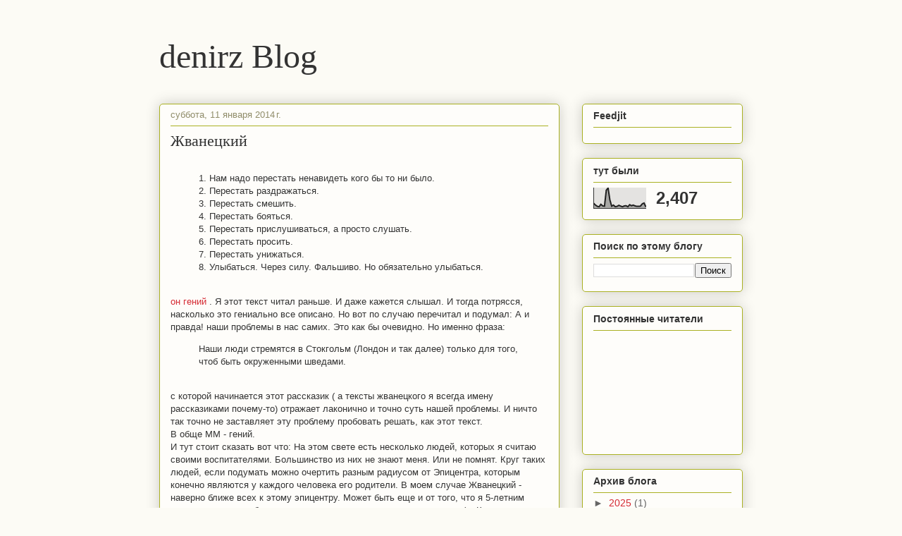

--- FILE ---
content_type: text/html; charset=UTF-8
request_url: https://www.denirz.info/b/stats?style=BLACK_TRANSPARENT&timeRange=LAST_MONTH&token=APq4FmBwcj8eIvi6_t6wXb3mSfSamhbVDtSzr0SA-Ci8rMSUBXVT76v-fa1r975Y_aUDkpvGreB2EuVb0qeFXAl9VQKXnq8WJQ
body_size: 36
content:
{"total":2407,"sparklineOptions":{"backgroundColor":{"fillOpacity":0.1,"fill":"#000000"},"series":[{"areaOpacity":0.3,"color":"#202020"}]},"sparklineData":[[0,25],[1,16],[2,10],[3,8],[4,20],[5,12],[6,11],[7,88],[8,99],[9,41],[10,11],[11,16],[12,8],[13,10],[14,15],[15,11],[16,8],[17,12],[18,13],[19,8],[20,18],[21,13],[22,16],[23,12],[24,10],[25,10],[26,11],[27,22],[28,26],[29,7]],"nextTickMs":3600000}